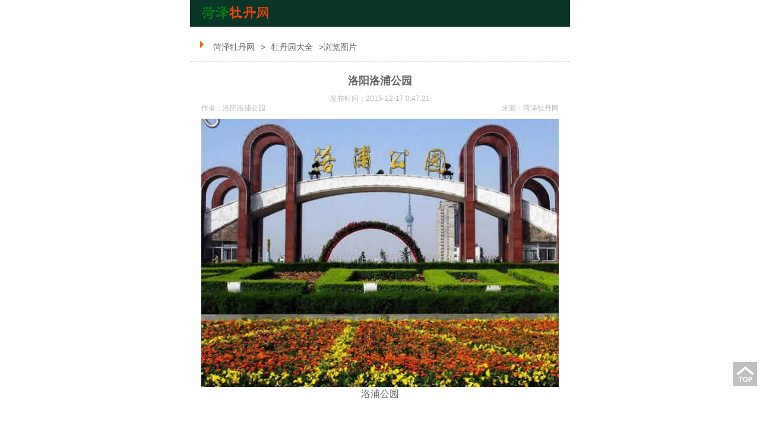

--- FILE ---
content_type: text/html
request_url: https://www.hzmd5.cn/html/417.html
body_size: 16383
content:
<!DOCTYPE html PUBLIC "-//W3C//DTD XHTML 1.0 Transitional//EN" "http://www.w3.org/TR/xhtml1/DTD/xhtml1-transitional.dtd">
<html xmlns="http://www.w3.org/1999/xhtml" class="loading">
<head>
<meta http-equiv="Content-Type" content="text/html; charset=utf-8" />
<meta http-equiv="X-UA-Compatible" content="IE=EmulateIE7" />
<meta name="viewport" content="width=device-width, initial-scale=0.0, user-scalable=no, minimum-scale=1.0, maximum-scale=1.0" />
<title>洛阳洛浦公园 - 牡丹园大全</title>
<meta content="洛阳洛浦公园,洛阳牡丹园,洛阳牡丹,牡丹园大全" name=keywords>
<meta content="洛阳洛浦公园简介：洛浦公园依洛河而建，横跨洛河两岸，纵贯洛阳市五个区，总面积近1200万平方米。集河堤、阶堤、滩塘、河道为一体，融园林绿化、园林建筑、园林景观、" name=description>
<meta name="location" content="province=山东;city=菏泽;coord=115.487696,35.239435">
<link type="text/css" rel="stylesheet" href="https://www.hzmd5.cn/images/content_mpic.css" />
<script type="text/javascript" src="https://www.hzmd5.cn/ks_inc/jquery.js"></script>
<script type="text/javascript" src="https://www.hzmd5.cn/ks_inc/common.js"></script>
<meta http-equiv="Cache-Control" content="no-transform" />
<meta http-equiv="Cache-Control" content="no-siteapp" />
<meta content="yes" name="apple-mobile-web-app-capable">
<meta content="black" name="apple-mobile-web-app-status-bar-style">
<meta content="telephone=no" name="format-detection">
<link rel="apple-touch-icon-precomposed" href="favicon.ico">

</head>

<body>
<div id="box">
<!--顶部通用开始-->
	<div id="head" name="top">
		<a href="https://www.hzmd5.cn/"><img src="https://www.hzmd5.cn/images/logo.png" alt="菏泽牡丹网" /></a>
	</div>
	<!--顶部通用结束-->

<script>
(function(){
var src = "https://jspassport.ssl.qhimg.com/11.0.1.js?d182b3f28525f2db83acfaaf6e696dba";
document.write('<script src="' + src + '" id="sozz"><\/script>');
})();
</script>

	<!--主体开始-->
	<div id="wz">
		<p><i></i> <a  href="https://www.hzmd5.cn/">菏泽牡丹网</a>><a  href="https://www.hzmd5.cn/html/list_1514.html">牡丹园大全</a>>浏览图片</p>
	</div>
	<div id="content_c">
		<span class="content_c_info">
			<h1>洛阳洛浦公园</h1>
			<p><font class="content_ctime">发布时间：2015-12-17 0:47:21</font><i style="display:none;"><Script Language="Javascript" Src="https://www.hzmd5.cn/item/GetHits.asp?Action=Count&GetFlag=0&m=2&ID=417"></Script></i></p>
			<p><font class="content_cly">来源：<a href="https://www.hzmd5.cn/" target="_blank">菏泽牡丹网</a></font><font class="content_czz">作者：洛阳洛浦公园</font></p>
		</span>
		
	    <div class="imglist">
	    <div><img title="洛浦公园" class="scrollLoading swipebox" href="https://www.hzmd5.cn/UploadFiles/0/2015121700553121940.jpg" alt='洛浦公园' style="cursor:pointer;background:url(https://www.hzmd5.cn/images/default/loading.gif) no-repeat center;"  data-url="https://www.hzmd5.cn/UploadFiles/0/2015121700553121940.jpg" src="https://www.hzmd5.cn/images/default/pixel.gif" border='0'><div  class="imgtitle">洛浦公园</div></div><div><img title="洛浦公园" class="scrollLoading swipebox" href="https://www.hzmd5.cn/UploadFiles/0/201512170055316447.jpg" alt='洛浦公园' style="cursor:pointer;background:url(https://www.hzmd5.cn/images/default/loading.gif) no-repeat center;"  data-url="https://www.hzmd5.cn/UploadFiles/0/201512170055316447.jpg" src="https://www.hzmd5.cn/images/default/pixel.gif" border='0'><div  class="imgtitle">洛浦公园</div></div><div><img title="洛阳洛浦公园" class="scrollLoading swipebox" href="https://www.hzmd5.cn/UploadFiles/0/2015121700553184972.jpg" alt='洛阳洛浦公园' style="cursor:pointer;background:url(https://www.hzmd5.cn/images/default/loading.gif) no-repeat center;"  data-url="https://www.hzmd5.cn/UploadFiles/0/2015121700553184972.jpg" src="https://www.hzmd5.cn/images/default/pixel.gif" border='0'><div  class="imgtitle">洛阳洛浦公园</div></div><div><img title="洛阳洛浦公园" class="scrollLoading swipebox" href="https://www.hzmd5.cn/UploadFiles/0/2015121700553234051.jpg" alt='洛阳洛浦公园' style="cursor:pointer;background:url(https://www.hzmd5.cn/images/default/loading.gif) no-repeat center;"  data-url="https://www.hzmd5.cn/UploadFiles/0/2015121700553234051.jpg" src="https://www.hzmd5.cn/images/default/pixel.gif" border='0'><div  class="imgtitle">洛阳洛浦公园</div></div><div><img title="洛阳洛浦公园" class="scrollLoading swipebox" href="https://www.hzmd5.cn/UploadFiles/0/2015121700553276531.jpg" alt='洛阳洛浦公园' style="cursor:pointer;background:url(https://www.hzmd5.cn/images/default/loading.gif) no-repeat center;"  data-url="https://www.hzmd5.cn/UploadFiles/0/2015121700553276531.jpg" src="https://www.hzmd5.cn/images/default/pixel.gif" border='0'><div  class="imgtitle">洛阳洛浦公园</div></div><div><img title="洛阳洛浦公园" class="scrollLoading swipebox" href="https://www.hzmd5.cn/UploadFiles/0/2015121700553273759.jpg" alt='洛阳洛浦公园' style="cursor:pointer;background:url(https://www.hzmd5.cn/images/default/loading.gif) no-repeat center;"  data-url="https://www.hzmd5.cn/UploadFiles/0/2015121700553273759.jpg" src="https://www.hzmd5.cn/images/default/pixel.gif" border='0'><div  class="imgtitle">洛阳洛浦公园</div></div><div><img title="洛阳洛浦公园" class="scrollLoading swipebox" href="https://www.hzmd5.cn/UploadFiles/0/2015121700553284128.jpg" alt='洛阳洛浦公园' style="cursor:pointer;background:url(https://www.hzmd5.cn/images/default/loading.gif) no-repeat center;"  data-url="https://www.hzmd5.cn/UploadFiles/0/2015121700553284128.jpg" src="https://www.hzmd5.cn/images/default/pixel.gif" border='0'><div  class="imgtitle">洛阳洛浦公园</div></div><div><img title="洛阳洛浦公园" class="scrollLoading swipebox" href="https://www.hzmd5.cn/UploadFiles/0/2015121700553358516.jpg" alt='洛阳洛浦公园' style="cursor:pointer;background:url(https://www.hzmd5.cn/images/default/loading.gif) no-repeat center;"  data-url="https://www.hzmd5.cn/UploadFiles/0/2015121700553358516.jpg" src="https://www.hzmd5.cn/images/default/pixel.gif" border='0'><div  class="imgtitle">洛阳洛浦公园</div></div><div><img title="洛阳洛浦公园" class="scrollLoading swipebox" href="https://www.hzmd5.cn/UploadFiles/0/2015121700553338251.jpg" alt='洛阳洛浦公园' style="cursor:pointer;background:url(https://www.hzmd5.cn/images/default/loading.gif) no-repeat center;"  data-url="https://www.hzmd5.cn/UploadFiles/0/2015121700553338251.jpg" src="https://www.hzmd5.cn/images/default/pixel.gif" border='0'><div  class="imgtitle">洛阳洛浦公园</div></div><div><img title="洛阳洛浦公园" class="scrollLoading swipebox" href="https://www.hzmd5.cn/UploadFiles/0/2015121700553398742.jpg" alt='洛阳洛浦公园' style="cursor:pointer;background:url(https://www.hzmd5.cn/images/default/loading.gif) no-repeat center;"  data-url="https://www.hzmd5.cn/UploadFiles/0/2015121700553398742.jpg" src="https://www.hzmd5.cn/images/default/pixel.gif" border='0'><div  class="imgtitle">洛阳洛浦公园</div></div>
	    </div>
		<link rel="stylesheet" href="https://www.hzmd5.cn/ks_inc/Swipebox/swipebox.css">
		<script src="https://www.hzmd5.cn/ks_inc/Swipebox/jquery.swipebox.js"></script>
		<script type="text/javascript">
			jQuery(function($) {
				$(".swipebox").swipebox();
			});
		</script>
		<script type="text/javascript" src="https://www.hzmd5.cn/ks_inc/jquery.scrollLoading.js"></script>
		<script type="text/javascript"> 
		$(function() {
			$(".scrollLoading").scrollLoading();	
		});
		</script>

	    
	
		<div class="PIC_intro"><p><span style="font-size:14px"><span style="color:#FF0000"><strong>洛阳<a href="https://www.hzmd5.cn/html/417.html" target="_blank" class="innerlink">洛浦公园</a>简介：</strong></span><br/><br/>洛浦公园依洛河而建，横跨洛河两岸，纵贯洛阳市五个区，总面积近1200万平方米。集河堤、阶堤、滩塘、河道为一体，融园林绿化、园林建筑、园林景观、园林文化为一炉，为规模宏大的开放性公园。<br/><br/>洛阳桥至廛河口为北岸景区东段历史文化区，在该区建有反映洛阳13朝古都重大历史事件和重要历史人物的14个历史文化广场。<br/><br/><strong>北岸景区</strong><br/><br/>西苑桥西两公里处至东段廛河口共计14公里，先后建成了45米宽绿地，3米宽绿化带，15.5米宽坡段绿地和15米宽绿化隔离带;14公里长、8.5米宽防汛路、12公里长防浪墙、30多公里长的内游园路、10余条入园路;建设了供水、供电、照明、排水、通讯设施.在西苑桥至洛阳桥段，用现代造园手法建设了30个适应青少年、儿童、老年人等不同年龄段市民活动的广场，（牡丹花会wg365.org）30组亭子廊架，10个植物专类园，诸多园林小品:六座形态各异的公厕和管理房;西入口建设了巨型飞鸟造型的洛浦公园西大门，如翱翔搏击的大鸟，寓意着洛阳经济的腾飞;西入口有内外广场及游园组成，总面积为4万多平方米;在洛浦公园涧河入口处建设了长225米，宽72米的彩虹桥-座;在洛阳桥西边建设了洛浦公园西苑桥至洛阳桥段东大门及3万多平方米的内外广场，内广场建有音乐喷泉，花岗岩灯柱，夏夜在此纳凉，可一边欣赏五光十色的喷泉水姿，一边聆听悦耳的音乐。东大门的雄姿已成为洛阳市一个标志性建筑.<br/><br/>洛阳桥至廛河口为北岸景区东段历史文化区，在该区建有河图洛书、夏都斟寻，商王祈雨、会盟史话、定鼎九州、洛神广场、东汉太学、张衡三仪、蔡伦造纸、建安风骨、洛阳纸贵、四夷里馆、李杜相会、雕版印刷等反映洛阳13朝古都重大历史事件和重要历史人物的14个历史文化广场，用园林小品和铺装、雕塑、碑刻展示了洛阳丰厚的历史文化内涵，实现了园林艺术与历文化的完美结合。同时建设了洛神苑、晓月园，九州星宿广场、上阳宫游园、秋风园。北岸景区整条绿带形成了多层次，全方位，对比强烈，季相变化丰富，具有优美韵律的带状园林景观。<br/><br/><strong>南岸景区</strong><br/><br/>南岸景区:建设了12公里长40米宽绿地，以常绿和落叶乔木片植密林为主，以200米至300米植物群落组团，形成了大组团，大色块，高低错落，富有自然野趣，天际线变化丰富的绿化效果。同时，依洛浦公园南岸建设了西起牡丹桥、东至洛阳桥，北起洛河南堤、南至洛宜路的千亩国花园，一个以隋唐历史文化为基础，以牡丹文化为主要内容，牡丹千姿百态，植物高低错落，山峦奇石叠翠、亭台楼榭成辉的国花园，为洛浦公园南岸景区增添了美丽的景观.<br/><br/><strong>河道水面景区</strong><br/><br/>经过对河道的疏通、治理，先后于2000年、2001年、2002年、2004年建成了上阳宫、同乐园、洛神苑和周山四级橡胶拦河坝，使600米--800米宽、面积达900多万平方米的四级水面形成了洛浦公园碧水蓝天的美丽景观，对调节洛阳市的气候起到了重要作用，使洛河的防洪能力由20年一遇提高到100年一遇。<br/><br/>洛浦公园所植牡丹集中在公园中段牡丹桥两侧600米区域内；东段牡丹观赏区在丝绸之路广场东朱樱桥附近200米长的路段中。<br/><br/>洛浦公园种植各类乔木近200个品种30余万株，灌木200余万株，牡丹300余个品种20余万株，绿地230多万平方米，使洛浦公园形成了北岸景区、南岸景、河道水面景区。大面积绿地与宽阔的水面自然融合，呈现出了碧水蓝天，绿树成荫，花艳草绿的自然生态效果。<br/><br/><span style="color:#00cc33"><strong>洛浦桥梁</strong></span><br/><br/>1.凌波大桥<br/><br/>2.瀛洲大桥<br/><br/>3.西苑大桥<br/><br/>4.牡丹大桥<br/><br/>5.洛阳大桥<br/><br/>6.王城大桥<br/><br/><span style="color:#FF0000"><strong>洛阳洛浦公园相关景点</strong></span><br/><br/>洛浦公园的西入口由内、外广场及游园组成，总面积为3万余平方米，可举行大型集会。这里是第一个园内广场-玉兰广场，广场平面为玉兰花型，周边植木兰科植物，同时也是专类植物区，有白玉兰、紫玉兰等。wg365.org在北堤每200米左右布置一个小广场，供们休息、晨练等，每一公里建设有一座公厕及管理房。<br/><br/>上阳宫游园，规划占地73亩，因地处武则天建的上阳宫遗址而得名，园内分为牡丹观赏区、铜匦展示区、水面景区等。由桥向东800米即为洛浦公园第一道橡胶坝-上阳宫水面，冬季蓄水期有大批候鸟在此越冬。<br/><br/><strong>洛浦明珠</strong><br/><br/>洛浦公园内最高的建筑物为中原明珠塔，处于城市中轴线上，塔高278米，被称为&quot;洛浦明珠&quot;，塔中间高有旋转塔楼，可供人们在此购物、鸟瞰洛浦美景及市区全景，下部将是与洛浦公园融为一体的文化广场。过了电视塔，映入人们视野的是同乐园水面，再向东行，有一座断桥，洛阳人俗称&quot;老吴桥&quot;，此桥为军阀吴佩孚驻扎洛阳时所建，解放前被炸毁。<br/><br/><strong>晓月园</strong><br/><br/>洛浦公园的东入口处，与西入口一样也由内外广场及游园组成，总面积3万余平方米，东大门已成为洛阳的一个标志性建筑物，内广场建有音乐喷泉，花岗岩灯柱、花坛。夏夜在此纳凉可一边欣赏喷泉的水姿，一边聆听悦耳的音乐，下部游园由洛阳八大景之一的&quot;天津晓月&quot;而取名&quot;晓月园&quot;。<br/><br/>出东大门，北边是定鼎立交桥，南边为洛阳桥。跨越双桥，便可游览洛浦公园北堤的历史文化区。该区的入口广场-河图洛书广场，据考古发掘及史料记载证实，洛阳从夏朝开始，历史上先后有夏、商、西周、东周、东汉、曹魏、西晋、北魏、隋、唐、后梁、后唐、后晋十三个朝代在此建都，建都史长达1529年。是我国七大古都中建都时间最长最早的城市。<br/><br/><strong>夏都斟郇</strong><br/><br/>出了&quot;河图洛书&quot;广场，进入的是&quot;夏都斟郇&quot;广场，根据文献记载和考古发掘，斟鄩都城就在洛阳，其具体位置在今洛阳偃师二里头村，所以称为二里头遗址，它是我国第一个奴隶制王朝-夏代的中心遗址，内广场以1号宫殿总平面图为载体，展示夏文化丰富的内涵，洛阳一带是夏民族活动的中心，大禹治水的时候把天下分为九州，洛阳称为豫州。传说大禹为治理洪水三过家门而不入，这里塑有根据传说而制作的代表大禹治水的浮雕。<br/><br/><strong>商王祈雨</strong><br/><br/>公元前十六世纪，商汤灭夏桀，建立商朝，偃师商城遗址是商灭夏后所建的最早的都城，被学术界定为夏商分界的界标。广场以考古发掘商都西亳为依据，着重突出商城&quot;大城套小城&quot;，以两四边形相套，寓意城中城，居中为&quot;商王祈雨&quot;雕塑。关于汤王祈雨之事，《淮南子》等古书有记载。千百年来，汤王舍身求雨的故事一直在民间流传，为了纪念这位古代明君，在这里塑了一尊&quot;商王祈雨&quot;雕像，广场由此命名为&quot;商王祈雨&quot;广场。<br/><br/>商朝末年，纣王无道，八百诸侯会盟，这里有根据此故事而设的会盟台，该广场取名为&quot;会盟广场&quot;，该台由台阶分隔为八个斜面，线雕八组故事，反映了八百诸侯齐聚孟津，广收人才，积聚粮草，打造兵甲，练兵布阵，制作舟船，台面由800块青石板铺砌，中央的青铜器是依据洛阳出土的西周文物而放大制作的&quot;爵&quot;，在此利用有限的空间再现武王伐纣、定鼎颊辱的壮举。转过土丘，就是&quot;定鼎九州&quot;广场，广场以《周官考工记》所载&quot;三礼&quot;图为兰本铺砌，表示东周王城，中宫置周鼎一尊，表示王权。自周平王东迁洛邑至郝王建都长达500余年，东周为诸侯纷争，百家争鸣的年代，发生了许多重大历史事件，由此广场内还塑有大型群雕，如&quot;苏秦边纵&quot;及战国七雄&quot;秦齐燕赵韩楚魏&quot;和&quot;孔子入周问礼&quot;等雕塑。<br/><br/>洛神广场<br/><br/>此外，还有一处广场即&quot;洛神广场&quot;。洛河在华夏文化的发展史上有着重要的历史地位，自然也有着美丽的传说。据说，掌管洛河水印的&quot;洛神&quot;是位仙女，人们都认为她是伏羲氏的女儿宓妃，后来有人说她是三国时期魏文帝曹丕的妻子甄后，这主要是曹植《洛神赋》的影响，堤下为&quot;洛神苑&quot;分设洛神观赏游览区，古代科技与儿童游览区，曹魏文化区和河洛传说区。<br/><br/>张衡在洛阳发明了候风仪、浑天仪、地动仪。&quot;张衡三仪&quot;广场中有<a href="https://www.hzmd5.cn/Tags/198.html" target="_blank" class="innerlink">太阳</a>、月亮、和云形园路，中间一块代表灵台，灵台是东汉时最大的天文台，东汉伟大的科学家张衡亲自主持领导灵台的天象观测和天文研究，创造了世界上最早利用水力转动的浑天仪和测定地震的地动仪，又造候风仪，这些均比欧洲的早一千多年，这里有根据记载所做的&quot;张衡三仪&quot;。月球背面的一个环山，还以张衡的名字命名。广场中间的塑像即为&quot;张衡雕像&quot;。<br/><br/>&quot;蔡伦造纸&quot;也是在洛阳研制出来的。蔡伦总结两汉以来用麻质纤维造纸的经验，改进造纸术，终于造出了质地坚韧、色泽乏白的纸张。这一造纸术传遍全世界，被公认为世界上最早、最有实用价值的造纸方法。正是由于纸的发明，加速了人类文明发展和交流，直至高科技发展到信息社会的今天，纸仍然为我们所广泛应用。&quot;造纸术&quot;是中国四大发明之一，本广场以十幅景窗，反映蔡伦造纸工艺过程，背面为世界地图，标明造纸术传播的时间过程。<br/><br/>汉献帝建安年间，洛阳文坛上出现&quot;俊才云蒸&quot;的崭新局面，这一时期的政权为曹操所操纵。曹操和他的儿子曹丕、曹植都爱好文学，创作了大量的诗文。曹操的文章，直抒胸臆，肯有政治家的雄伟气魄。曹植是建安时期最有成就的文学家，他的散文词语工致，行文流畅，均为传世名篇。曹丕的《典论论文》是我国古代文学批评史上划时代的论著。曹氏父子人称&quot;曹氏三杰&quot;。wg365.org围绕在曹氏父子周围的文学精英有:孔融、王粲、刘桢、陈琳、阮瑀(y&amp;uacute;)、应玚(ch&amp;agrave;ng)、徐斡(w&amp;ograve;)等，被后人称为&quot;建安七子&quot;，他们的文章大都具有时代气息，渴望建功立业，一展抱负，史称&quot;建安风骨&quot;。他们常常一起赋诗作文，互相评论，开创了一代文学新风，这就是该广场&quot;建安风骨&quot;命名的由来。曹操为&quot;建安风骨&quot;之代表，七个亭子寓意建安七子。至西晋，有名的辞赋作家左思，历时十，写就《三都赋》，对吴都建业、蜀都成都和魏都邺(y&amp;egrave;)城作了淋漓尽致的描绘。《三都赋》是三篇大赋，合计长达1万余字。《三都赋》写成后，著名的文人学士纷纷赞扬，豪富之家竞相传抄，使都城洛阳城里的纸价也贵了许多，这就是成语&quot;洛阳纸贵&quot;来历，也是此广场名字的由来。<br/><br/>洛阳作为隋都15年，作为唐都和唐代东京200多年，这是洛阳城市发展的鼎盛时期，也是中国封建王朝的鼎盛时期，其对世界的影响至今仍余韵悠悠。唐天宝三年，即公元744年，在洛阳，诗仙李白结识诗圣杜甫，两位伟大的诗人在洛阳相会，即为该广场的名称&quot;李杜相会&quot;。<br/><br/>魏孝文帝的汉化政策，促进了北方民族的大融合和生产力的发展，北魏洛阳城既突出了&quot;宫&quot;的王权地位，又提高了都城的经济中心作用。外城道路纵横，有二百余个里坊，形成洛阳经济活动中心，外城南还有四夷和四里，安置各族及西域商人，本广场以四个建筑小品，分别代表四夷，正中为日本阁楼，右为高丽民居，左为蒙古包，南为西域风情廊架。<br/><br/>唐朝以后为&quot;五代&quot;其中的后梁、后唐、后晋均都城在洛阳，后唐明于兴三年(932年)命国子监核定&quot;九经&quot;，雕板印刷出卖，这是我国印刷术的发明，此广场即取名&quot;雕板印刷&quot;。后唐时期，洛阳是我国雕板印刷的发源地。书法家杨凝式是五代后唐时进士，长期居洛，他正、行、草各体均善，笔势雄劲，变化多姿，传世墨迹以《韭花贴》最为有名，历来为宫廷御览之宝。这里有根据《韭花贴》所做的碑刻，还有反字凸面名句。<br/><br/><span style="color:#FF0000"><strong>洛阳洛浦公园开放时间：</strong></span>全天开放<br/><br/><span style="color:#FF8C00"><strong>洛阳洛浦公园交通路线：</strong></span>可坐5<a href="https://www.hzmd5.cn/html/hezegongjiao/2814.html" class="innerlink">8路</a>、8<a href="https://www.hzmd5.cn/html/hezegongjiao/2807.html" class="innerlink">1路</a>公交到达<br/><br/><span style="color:#0099ff"><strong>洛阳洛浦公园门票价格：</strong></span>免费。<br/><br/><span style="color:#008000"><strong>旅游服务</strong></span><br/><br/>游览一遍洛浦公园，就像回顾洛阳的历史。上下五千年，多少悲欢离合，都印在洛阳这块饱经沧桑的土地上，难怪北宋诗人司马光由衷的发出这样的感叹:&quot;若问古今兴废事，请君只看洛阳城&quot;。<br/><br/><span style="color:#ff66cc"><strong>赏花指南：</strong></span><br/><br/>花开时间：洛浦公园的牡丹为自然生长，4月5日前后，早开品种开放；4月10日前后，园内牡丹进入盛花期。<br/><br/>国色异香：该园共植有近50个品种2万余株牡丹，主要品种为凤丹白、<a href="https://www.hzmd5.cn/Tags/190.html" target="_blank" class="innerlink">洛阳红</a>等。</span><br/></p></div>

		<p class="pageup">上一图集：<a href="https://www.hzmd5.cn/html/416.html" title="洛阳牡丹公园">洛阳牡丹公园</a></p>
		<p class="pagedown">下一图集：<a href="https://www.hzmd5.cn/html/418.html" title="隋唐城遗址植物园">隋唐城遗址植物园</a></p>

		<a href="https://www.hzmd5.cn/html/list_1514.html" class="fanhui">返回栏目查看更多相关内容</a>

	</div>

	<div class="m_miao_640">
	<p>苗圃实拍视频↓↓↓</p>
	<iframe frameborder="0" src="https://v.qq.com/txp/iframe/player.html?vid=y3332vwwnfg" allowFullScreen="true" alt="菏泽牡丹苗基地" title="菏泽牡丹苗基
地"></iframe><br />
	<p>正宗菏泽牡丹花苗批发零售，购苗联系<br />▼<br /><strong>150-6502-5968</strong><br />（手机微信同号）<br /></p>
	<a href="https://www.hzmd5.cn/html/gyjd/3294.html"><img src="https://www.hzmd5.cn/UploadFiles/2/17393667299226942.jpg" alt="菏泽牡丹花苗" /></a>
	</div>

	<div id="cp_t">
		<h4>相关内容推荐</h4>
	</div>
	<div id="cp_c">
		 
		<span>
			<a href="https://www.hzmd5.cn/lymdhmpflszx/120.html">
				<img src="https://www.hzmd5.cn/UploadFiles/2/2019032317383580607.jpg" alt="洛阳牡丹花苗批发市场位置及乘车路线" />
				<p>洛阳牡丹花苗批发市场位置及乘车路线</p>
			</a>
		</span>
 
		<span>
			<a href="https://www.hzmd5.cn/html/lymd/3343.html">
				<img src="https://www.hzmd5.cn/UploadFiles/1184/2018032611275726684.jpg" alt="2018年洛阳牡丹花会时间地点_门票价格_旅游攻略" />
				<p>2018年洛阳牡丹花会时间地点_门票价格_旅游攻略</p>
			</a>
		</span>
 
		<span>
			<a href="https://www.hzmd5.cn/html/lymd/2721.html">
				<img src="https://www.hzmd5.cn/UploadFiles/2/2016032118014158388_S.jpg" alt="&#8203;2016年洛阳牡丹花会游客关注话题详解" />
				<p>&#8203;2016年洛阳牡丹花会游客关注话题详解</p>
			</a>
		</span>
 
		<span>
			<a href="https://www.hzmd5.cn/html/lymd/4061.html">
				<img src="https://www.hzmd5.cn/UploadFiles/2/2022032121560792528.jpg" alt="洛阳牡丹节什么时候？洛阳牡丹节在什么地方？" />
				<p>洛阳牡丹节什么时候？洛阳牡丹节在什么地方？</p>
			</a>
		</span>
 
		<span>
			<a href="https://www.hzmd5.cn/html/lymd/3532.html">
				<img src="https://www.hzmd5.cn/UploadFiles/1139/2019030116410324796.jpg" alt="洛阳牡丹花什么时候开？" />
				<p>洛阳牡丹花什么时候开？</p>
			</a>
		</span>
 
		<span>
			<a href="https://www.hzmd5.cn/html/lymd/4302.html">
				<img src="https://www.hzmd5.cn/UploadFiles/2/202321121016003.jpg" alt="什么时候看洛阳牡丹花最好2023" />
				<p>什么时候看洛阳牡丹花最好2023</p>
			</a>
		</span>
 
		<span>
			<a href="https://www.hzmd5.cn/html/lymd/4294.html">
				<img src="https://www.hzmd5.cn/UploadFiles/2/16760144861284101.jpg" alt="洛阳牡丹什么时候最好看" />
				<p>洛阳牡丹什么时候最好看</p>
			</a>
		</span>
 
		<span>
			<a href="https://www.hzmd5.cn/lymdhmpflszx/50.html">
				<img src="https://www.hzmd5.cn/UploadFiles/2/201902201405196666.jpg" alt="洛阳牡丹花多少钱一棵？洛阳牡丹花苗价格介绍" />
				<p>洛阳牡丹花多少钱一棵？洛阳牡丹花苗价格介绍</p>
			</a>
		</span>
 
		<span>
			<a href="https://www.hzmd5.cn/html/lymd/3765.html">
				<img src="https://www.hzmd5.cn/UploadFiles/2/15880034497389204.jpg" alt="2020年洛阳牡丹花会花期情况" />
				<p>2020年洛阳牡丹花会花期情况</p>
			</a>
		</span>
 
		<span>
			<a href="https://www.hzmd5.cn/html/lymd/2620.html">
				<img src="https://www.hzmd5.cn/UploadFiles/2/201512162042517710_S.jpg" alt="洛阳牡丹花会门票价格_洛阳牡丹文化节门票多少钱" />
				<p>洛阳牡丹花会门票价格_洛阳牡丹文化节门票多少钱</p>
			</a>
		</span>
 
		<span>
			<a href="https://www.hzmd5.cn/html/lymd/2567.html">
				<img src="https://www.hzmd5.cn/UploadFiles/2/2015080410062564365_S.jpg" alt="2016年洛阳牡丹节什么时候开始" />
				<p>2016年洛阳牡丹节什么时候开始</p>
			</a>
		</span>
 
		<span>
			<a href="https://www.hzmd5.cn/lymdhmpflszx/503.html">
				<img src="https://www.hzmd5.cn/UploadFiles/2/20228421650074.jpg" alt="正宗洛阳牡丹花苗带盆价格" />
				<p>正宗洛阳牡丹花苗带盆价格</p>
			</a>
		</span>
 
		<span>
			<a href="https://www.hzmd5.cn/html/lymd/3721.html">
				<img src="https://www.hzmd5.cn/UploadFiles/2/2020012915402030629.jpg" alt="洛阳牡丹几月份开？什么时候开的最好？" />
				<p>洛阳牡丹几月份开？什么时候开的最好？</p>
			</a>
		</span>
 
		<span>
			<a href="https://www.hzmd5.cn/html/lymd/2557.html">
				<img src="https://www.hzmd5.cn/UploadFiles/2/2015071512202673454_S.jpg" alt="郁金香牡丹园数千株什锦牡丹齐绽放" />
				<p>郁金香牡丹园数千株什锦牡丹齐绽放</p>
			</a>
		</span>
 
		<span>
			<a href="https://www.hzmd5.cn/html/mdzt/3437.html">
				<img src="https://www.hzmd5.cn/UploadFiles/2/2018111817100439729.jpg" alt="拿菏泽牡丹和洛阳牡丹争高低，纯粹闲的蛋疼！" />
				<p>拿菏泽牡丹和洛阳牡丹争高低，纯粹闲的蛋疼！</p>
			</a>
		</span>
 
		<span>
			<a href="https://www.hzmd5.cn/lymdhmpflszx/306.html">
				<img src="https://www.hzmd5.cn/UploadFiles/2/20191213204126611.jpg" alt="怎样鉴别正宗洛阳牡丹花苗？" />
				<p>怎样鉴别正宗洛阳牡丹花苗？</p>
			</a>
		</span>
 
		<span>
			<a href="https://www.hzmd5.cn/html/lymd/2534.html">
				<img src="https://www.hzmd5.cn/UploadFiles/2/2015032300142228990_S.jpg" alt="2015年洛阳牡丹节_第33届中国洛阳牡丹文化节" />
				<p>2015年洛阳牡丹节_第33届中国洛阳牡丹文化节</p>
			</a>
		</span>
 
		<span>
			<a href="https://www.hzmd5.cn/html/lymd/3858.html">
				<img src="https://www.hzmd5.cn/UploadFiles/2/202126104850098.jpg" alt="洛阳牡丹花会时间2021年？在哪举行？" />
				<p>洛阳牡丹花会时间2021年？在哪举行？</p>
			</a>
		</span>
 
		<span>
			<a href="https://www.hzmd5.cn/lymdhmpflszx/121.html">
				<img src="https://www.hzmd5.cn/UploadFiles/2/2019032317482584833.jpg" alt="洛阳牡丹花苗市场" />
				<p>洛阳牡丹花苗市场</p>
			</a>
		</span>
 
		<span>
			<a href="https://www.hzmd5.cn/html/lymd/4062.html">
				<img src="https://www.hzmd5.cn/UploadFiles/2/2022032122184529550.jpg" alt="洛阳牡丹什么时候开花？洛阳牡丹花最佳观赏时间" />
				<p>洛阳牡丹什么时候开花？洛阳牡丹花最佳观赏时间</p>
			</a>
		</span>
 
		<span>
			<a href="https://www.hzmd5.cn/lymdhmpflszx/51.html">
				<img src="https://www.hzmd5.cn/UploadFiles/2/2019022014092920199.jpg" alt="正宗洛阳牡丹苗价格多少钱一棵？" />
				<p>正宗洛阳牡丹苗价格多少钱一棵？</p>
			</a>
		</span>
 
		<span>
			<a href="https://www.hzmd5.cn/html/418.html">
				<img src="https://www.hzmd5.cn/UploadFiles/2/2015121701213663020_S.jpg" alt="隋唐城遗址植物园" />
				<p>隋唐城遗址植物园</p>
			</a>
		</span>
 
		<span>
			<a href="https://www.hzmd5.cn/html/lymd/2621.html">
				<img src="https://www.hzmd5.cn/UploadFiles/2/2015121621032911369_S.jpg" alt="洛阳牡丹花会最佳旅游路线_洛阳牡丹花会旅游攻略大全" />
				<p>洛阳牡丹花会最佳旅游路线_洛阳牡丹花会旅游攻略大全</p>
			</a>
		</span>
 
		<span>
			<a href="https://www.hzmd5.cn/lymdhmpflszx/18.html">
				<img src="https://www.hzmd5.cn/UploadFiles/2/2019010721135740876.jpg" alt="2019年洛阳牡丹花苗最新价格表" />
				<p>2019年洛阳牡丹花苗最新价格表</p>
			</a>
		</span>

	</div>
	<div id="cp_t">
		<h4>热门内容推荐</h4>
	</div>
	<div id="cp_c">
		 
		<span>
			<a href="https://www.hzmd5.cn/html/mdzt/3467.html">
				<img src="https://www.hzmd5.cn/UploadFiles/2/2019010414074785168.jpg" alt="菏泽牡丹和洛阳牡丹，哪个更好？" />
				<p>菏泽牡丹和洛阳牡丹，哪个更好？</p>
			</a>
		</span>
 
		<span>
			<a href="https://www.hzmd5.cn/html/lymd/3530.html">
				<img src="https://www.hzmd5.cn/UploadFiles/1139/201903011036119047.jpg" alt="不知道洛阳牡丹节是几月几号？快来了解一下今年洛阳牡丹节时间！" />
				<p>不知道洛阳牡丹节是几月几号？快来了解一下今年洛阳牡丹节时间！</p>
			</a>
		</span>
 
		<span>
			<a href="https://www.hzmd5.cn/html/lymd/3480.html">
				<img src="https://www.hzmd5.cn/UploadFiles/2/2019011421285822025.jpg" alt="洛阳牡丹花会时间、地点、门票价格详情解答！" />
				<p>洛阳牡丹花会时间、地点、门票价格详情解答！</p>
			</a>
		</span>
 
		<span>
			<a href="https://www.hzmd5.cn/html/lymd/3582.html">
				<img src="https://www.hzmd5.cn/UploadFiles/2/2019040623351538442.jpg" alt="洛阳牡丹花什么时候开得好看？现在开了吗？" />
				<p>洛阳牡丹花什么时候开得好看？现在开了吗？</p>
			</a>
		</span>
 
		<span>
			<a href="https://www.hzmd5.cn/html/lymd/3514.html">
				<img src="https://www.hzmd5.cn/UploadFiles/2/2019021118153890998.jpg" alt="洛阳牡丹节是什么时候？几月几号开始？最新花情来了~" />
				<p>洛阳牡丹节是什么时候？几月几号开始？最新花情来了~</p>
			</a>
		</span>
 
		<span>
			<a href="https://www.hzmd5.cn/html/lymd/3495.html">
				<img src="https://www.hzmd5.cn/UploadFiles/2/2019012620421153813.jpg" alt="洛阳牡丹花会时间及最佳观赏期介绍" />
				<p>洛阳牡丹花会时间及最佳观赏期介绍</p>
			</a>
		</span>
 
		<span>
			<a href="https://www.hzmd5.cn/html/lymd/3343.html">
				<img src="https://www.hzmd5.cn/UploadFiles/1184/2018032611275726684.jpg" alt="2018年洛阳牡丹花会时间地点_门票价格_旅游攻略" />
				<p>2018年洛阳牡丹花会时间地点_门票价格_旅游攻略</p>
			</a>
		</span>
 
		<span>
			<a href="https://www.hzmd5.cn/html/456.html">
				<img src="https://www.hzmd5.cn/UploadFiles/2/2019021717074471820.jpg" alt="洛阳牡丹甲天下！洛阳牡丹花图片大全" />
				<p>洛阳牡丹甲天下！洛阳牡丹花图片大全</p>
			</a>
		</span>
 
		<span>
			<a href="https://www.hzmd5.cn/html/lymd/3532.html">
				<img src="https://www.hzmd5.cn/UploadFiles/1139/2019030116410324796.jpg" alt="洛阳牡丹花什么时候开？" />
				<p>洛阳牡丹花什么时候开？</p>
			</a>
		</span>
 
		<span>
			<a href="https://www.hzmd5.cn/html/lymd/3511.html">
				<img src="https://www.hzmd5.cn/UploadFiles/2/2019021117131687165.jpg" alt="洛阳牡丹节是几月份？洛阳牡丹节最佳赏花时间不要错过！" />
				<p>洛阳牡丹节是几月份？洛阳牡丹节最佳赏花时间不要错过！</p>
			</a>
		</span>
 
		<span>
			<a href="https://www.hzmd5.cn/html/lymd/3727.html">
				<img src="https://www.hzmd5.cn/UploadFiles/2/15806211224039335.jpg" alt="洛阳牡丹文化节时间及开幕式时间" />
				<p>洛阳牡丹文化节时间及开幕式时间</p>
			</a>
		</span>
 
		<span>
			<a href="https://www.hzmd5.cn/html/lymd/2619.html">
				<img src="https://www.hzmd5.cn/UploadFiles/2/2015121620383580146_S.jpg" alt="洛阳牡丹节（洛阳牡丹花会）最佳观赏地点" />
				<p>洛阳牡丹节（洛阳牡丹花会）最佳观赏地点</p>
			</a>
		</span>

	</div>

	<div id="m_pl">
		
		<div id="c_417">
		 	&nbsp;以下是对 <strong>[<a href="https://www.hzmd5.cn/html/417.html" target="_blank">洛阳洛浦公园</a>]</strong> 的评论,总共:<font color="red" class="cmtnum">0</font>条评论<br />
			<table align="center" border="0" cellpadding="0" cellspacing="1" width="98%">
			<tbody id="cc_417">
	           
	       </tbody>
	   </table>
   
	</div><div id="p_417" style="text-align:right"></div>
		<script src="https://www.hzmd5.cn/ks_inc/Comment.page.js"></script><script type="text/javascript" defer>var from3g=0;Page(1,2,'417','Show',15,'https://www.hzmd5.cn/');</script><script src="https://www.hzmd5.cn/plus/digmood/Comment.asp?Action=Write&PostId=0&ChannelID=2&InfoID=417"></script>
	</div>
	<!--主体结束-->

<!--返回顶部开始-->
	<div id="gotop">
		<a href="#top" rel="nofollow" target="_self"><img src="https://www.hzmd5.cn/images/ding.png" /></a>
	</div>
	<!--返回顶部结束-->

	<!--底部通用开始-->
	<div id="foot">
		<p><a href="https://www.hzmd5.cn/">首页</a>丨<a href="https://www.hzmd5.cn/Tags/">Tags</a></p>
		<p><font>@ CopyRight 2014-2025 <a href="https://www.hzmd5.cn/" title="菏泽牡丹网">菏泽牡丹网</a> www.hzmd5.cn</font> <a href="
https://www.hzmd5.cn/sitemap.xml">xml</a> <a href="https://www.hzmd5.cn/sitemap.txt">Sitemap</a></p>
		<p><strong>菏泽牡丹网：为菏泽牡丹产业发展而努力！</strong></p>
		<p class="neiyegengxin">网站更新： 
<a href="https://www.hzmd5.cn/sywd/743.html" target="_blank" title="花开季：羞涩女王芍药">花开季：羞涩女王芍药 2026-01-09 14:27:06</a>
 
<a href="https://www.hzmd5.cn/sywd/742.html" target="_blank" title="羞涩女王芍药花开分享">羞涩女王芍药花开分享 2026-01-09 13:45:47</a>
 
<a href="https://www.hzmd5.cn/sywd/741.html" target="_blank" title="芍药青春永驻Many Happy Returns图片">芍药青春永驻Many&nbsp;Happy&nbsp;Returns图片 2026-01-09 12:20:00</a>
 
<a href="https://www.hzmd5.cn/sywd/740.html" target="_blank" title="芍药青春永驻图片_视频分享">芍药青春永驻图片_视频分享 2026-01-09 10:46:29</a>
</p>
	</div>
	<!--底部通用结束-->

<p style="display:none"><script>
var _hmt = _hmt || [];
(function() {
  var hm = document.createElement("script");
  hm.src = "https://hm.baidu.com/hm.js?1de65f2ae2803b15d95c117da9949ce1";
  var s = document.getElementsByTagName("script")[0]; 
  s.parentNode.insertBefore(hm, s);
})();
</script></p>
<NOSCRIPT><IFRAME SRC=*.html></IFRAME></NOSCRIPT><script type="text/javascript">if(self!=top){top.location=self.location;}</script>
</div>

</body>
</html>

--- FILE ---
content_type: text/css
request_url: https://www.hzmd5.cn/images/content_mpic.css
body_size: 2599
content:
/*通用样式*/
*{margin:0;padding:0;word-wrap:break-word;}
body{font:14px/24px "Microsoft Yahei", arial, sans-serif,'DejaVu Sans','Lucida Grande',Tahoma,'Hiragino Sans GB',STHeiti,SimSun,sans-serif;color:#666;}
html, body, h1, h2, h3, h4, ul, li, dl,input{ margin:0px;padding:0px;list-style-type:none }
a{text-decoration:none;}
#box{width:100%; max-width:640px; height:auto; margin:0 auto; text-align:center;}



/*顶部通用*/
#head{width:96%; height:45px; line-height:45px; background:#083526; padding:0 2%; text-align:right;}
#head a{text-align:center;}
#head a img{height:45px; float:left;}

#head #menu{font-size:18px; color:#fff; cursor: pointer;}
#head #menu i{display:inline-block; margin-left:4px; width:0; height:0; border:6px solid #083526; border-top-color:#fff; vertical-align:center;}
#head #nav{width:100%; height:auto; padding:20px 0; box-shadow:0px 20px 40px #083526; display:none; clear:both; float:left;}
#head #nav a{width:45%; min-height:40px; line-height:40px; color:#666; margin:5px 2%; border:1px solid #ccc; border-radius:5px; display:block; float:left;}
#head #nav .nav_qb{width:95%; margin:5px 2%;}

/*位置导航*/
#wz{width:96%; height:28px; line-height:28px; padding:10px 2%; margin-top:10px; color:#666; text-align:left; border-bottom:1px dashed #ddd; display:block; float:left; overflow:hidden;}
#wz i{margin-left:4px; margin-top:4px; width:0; height:0; border:6px solid #f60; border-right-color:transparent; border-top-color:transparent; border-bottom-color:transparent; vertical-align:center; float:left;}
#wz a{color:#666; margin:0 10px;}
#wz h1{font-size:18px; margin-top:-3px; float:left;}


.des{width:96%; height:auto; margin:0 2%; padding:10px 0; font-size:16px; color:#888; border-bottom:1px dashed #ddd; text-align:left; float:left;}
.des embed{width:100%; height:212px; margin-top:10px;}


/*产品页主体*/
#content_c{width:98%; height:auto; padding:10px 1%; font-size:16px; display:block; float:left;}
#content_c .content_c_info{width:100%; height:auto; margin:0 auto;}
#content_c .content_c_info a{color:#bbb;}
#content_c h1{width:100%; height:auto; margin:10px auto; font-size:18px;}
#content_c h2{width:100%; height:45px; line-height:45px; font-size:18px; border-bottom:1px dashed #ddd; margin-bottom:10px; overflow:hidden;}
#content_c img{width:96%; max-width:96%; height:auto;}
#content_c .content_c_info p{text-align:left; line-height:30px;}
#content_c .content_c_info p font{color:#999;}
#content_c .content_c_info p .jg_rmb{font-style:normal; font-size:16px; color:#f60; margin-right:5px;}
#content_c .content_c_info p .jg_num{font-size:20px; color:#f60;}

#content_c .content_c_info .xunjia{width:88%; height:45px; line-height:45px; margin:10px auto; color:#fff; border-radius:10px; background:#f60; display:block;}
#content_c .content_c_info .pay a{margin:0 5px; color:#666;}

#content_c table{width:100%; margin:0 auto;}
#content_c table td{border:1px solid #ddd; margin:5px;}

#content_c .PIC_intro{text-align:left; width:100%; height:auto; margin:0 auto;}
#content_c .PIC_intro embed{width:100%; height:auto; margin:0 auto;}
#content_c .PIC_intro p{padding:5px 0; text-align:left;}

#content_c #MyContent{width:100%; height:auto; margin:0 auto;}
#content_c #MyContent embed{width:100%; height:auto; margin:0 auto;}
#content_c #MyContent iframe{width:98%; height:auto; min-height:400px; margin:0 auto;}
#content_c #MyContent p{padding:5px 0; text-align:left;}
#content_c .tags{width:100%; height:auto; line-height:25px; text-align:left; margin:20px 0 10px 0; overflow:hidden;}
#content_c .tags a{text-align:left; color:#666; border:1px solid #ddd; border-radius:5px; margin:5px; line-height:20px; padding:3px 10px; display:inline-block;}
#content_c .pageup,#content_c .pagedown{width:100%; height:auto; line-height:25px; text-align:left;}
#content_c .pageup a,#content_c .pagedown a{color:#699;}
#content_c .fanhui{width:80%; height:30px; line-height:30px; color:#f60; border:1px solid #699; border-radius:5px; margin:15px auto; padding:8px 0; display:block;}


/*文章页*/
#fenlei{width:100%; height:auto; margin:0 auto;}
#fenlei a{width:46%; height:30px; line-height:30px; color:#666; margin:5px 1%; border:1px solid #ddd; border-radius:5px; display:inline-block; overflow:hidden;}
#fenlei .fenlei01{width:auto; padding-left:10px; padding-right:10px;}
#content_c .content_c_info p .content_ctime{width:100%; height:16px; line-height:16px; color:#bbb; text-align:center; font-size:12px; display:block; overflow:hidden;}
#content_c .content_c_info p .content_cly{width:58%; height:16px; line-height:16px; margin-right:2%; margin-bottom:10px; text-align:right; color:#bbb; font-size:12px; float:right; display:block; overflow:hidden;}
#content_c .content_c_info p .content_czz{width:38%; height:16px; line-height:16px; margin-left:2%; margin-bottom:10px; text-align:left; color:#bbb; font-size:12px; float:left; display:block; overflow:hidden;}

#wz_c{width:100%; height:auto; margin:0 auto 20px auto;}
#wz_c span{width:96%; height:auto; text-align:left; padding:10px 2%; margin:0 auto 10px auto; border-bottom:1px dashed #ddd; display:block; overflow:hidden;}
#wz_c span a img{width:40%; height:120px; border:none; float:left;}
#wz_c span font{width:60%; height:120px; text-align:right; color:#bbb; display:block; float:right;}
#wz_c span h3 a{font-size:16px; color:#333; height:auto; margin:8px 0; display:block; float:left;}
#wz_c span .wz_c_intro{width:100%; height:auto; line-height:24px; color:#888; display:block; overflow:hidden;}


#cp_t{width:96%; padding:10px 2%; border-bottom:1px dashed #ddd; clear:both; float:left;}
#cp_t h2,#cp_t h4{font-size:16px; color:#699; float:left; display:inline-block;}
#cp_t a{color:#999; float:right;}

#cp_c{margin-top:10px; display:block; float:left;}
#cp_c span{width:48%; height:auto; padding:0 1% 10px 1%; float:left;}
#cp_c span a img{width:100%; height:120px; border:none; border-radius:5%;}
#cp_c span a p{height:40px; line-height:20px; overflow:hidden; color:#666;}



#xunjia{width:100%; max-width:640px; height:40px; line-height:40px; padding:10px 0; background:rgba(0,0,0,0.6); position:fixed; bottom:0;}
#xunjia .xunjia_img{width:25%; height:auto; margin-top:-80px; display:block; float:left;}
#xunjia .xunjia_img img{float:left;}
#xunjia span{width:45%; height:40px; line-height:40px; display:block; float:left;}
#xunjia span strong{font-size:18px; color:#ff0; line-height:20px; display:block; float:left; clear:both;}
#xunjia span font{color:#fff; line-height:20px; display:block; float:left; text-align:left; clear:both;}
#xunjia a{width:30%; height:40px; line-height:40px; font-size:15px; color:#333; background:#ff0; border-radius:5px; display:block; float:left;}

#gotop{width:40px; height:40px; background:rgba(148,149,148,0.6); display:block; position:fixed; right:5px; bottom:70px;}



/*分页*/
#fenye{width:100%; height:48px; line-height:48px; display:block; clear:both;}
.fenye{line-height:48px; color:#a2a2a2;}
.fenye a{line-height:48px; color:#a2a2a2;}



.m_miao_640{width:100%; height:auto;}
.m_miao_640 img{width:100%; height:auto; min-height:70px; border:none;}
.m_miao_640 p{margin-bottom:5px; font-size:16px; font-weight:bold;}
.m_miao_640 p strong{font-size:18px; color:#f60;}



/*内页通栏图*/
#mtop{width:100%; display:block; clear:both;}
#mtop img{width:100%;}


/*评论*/
#m_pl{width:100%; display:block; clear:both; text-align:left;}
#m_pl a{color:#666; display:inline-block;}
#m_pl img{border:none;}





/*底部通用*/
.list_loading{width:100%; height:58px; background:#ffd97d; text-align:center; font:16px/3.1em simsun; clear:both;}
.list_loading a{ color:#a94a11;}
.list_loading span{ width:28px; height:28px; display: inline-block; margin-right:5px;}
.list_loading span img{ margin-top:23%;}



/*底部通用*/
#foot{width:100%; margin:10px auto; padding:10px 0; border-top:1px solid #699; display:block; float:left; clear:both;}
#foot p{color:#888;}
#foot p a{color:#888; padding:0 5px;}
#foot p font{padding:0 8px;}